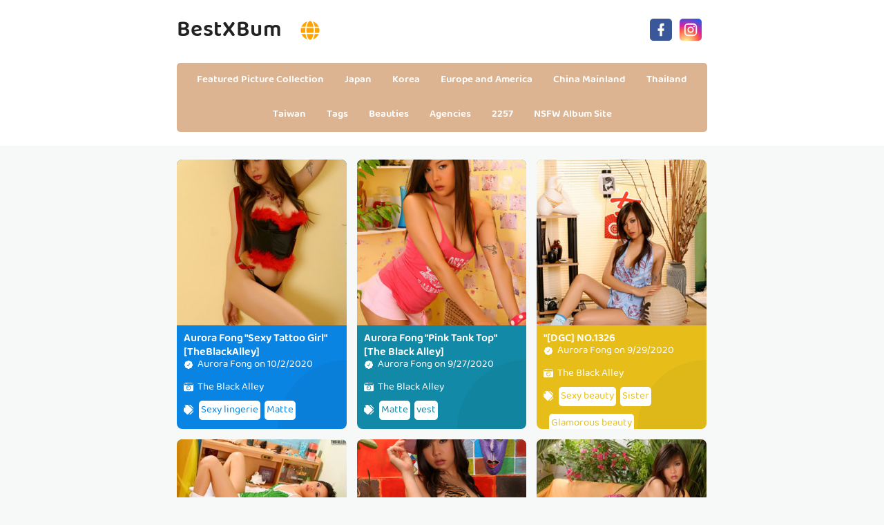

--- FILE ---
content_type: text/html; charset=utf-8
request_url: https://en.bestxbum.com/actor_detail/dlef01q
body_size: 8659
content:


<!DOCTYPE html>
<html lang="en" prefix="og: https://ogp.me/ns#">
<head>
	<meta charset="utf-8">
		<meta name="viewport" content="width=device-width, initial-scale=1, shrink-to-fit=no">
	<meta name="theme-color" content="#ccebf6">
	<link rel="icon" href="https://res.bestxbum.com/bestxbum/favicon.ico" type="image/x-icon">
	<meta property="og:type" content="website">
	<meta property="og:site_name" content="BestXBum.Com">
	<title>Beauty: Aurora Fong,The Black Alley mannequin Aurora Fong,TBA/Black Alley Aurora Fong - Page 1,BestXBum Ultra HD Million Beauty Sexy Picture Collection</title>
        <meta property="og:title" content="Beauty: Aurora Fong,The Black Alley mannequin Aurora Fong,TBA/Black Alley Aurora Fong - Page 1,BestXBum Ultra HD Million Beauty Sexy Picture Collection">
	<link rel="alternate" hreflang="zh-cn" href="https://cn.bestxbum.com/actor_detail/dlef01q"><link rel="alternate" hreflang="zh-tw" href="https://tw.bestxbum.com/actor_detail/dlef01q"><link rel="alternate" hreflang="zh-hk" href="https://tw.bestxbum.com/actor_detail/dlef01q"><link rel="alternate" hreflang="zh-sg" href="https://tw.bestxbum.com/actor_detail/dlef01q"><link rel="alternate" hreflang="en" href="https://en.bestxbum.com/actor_detail/dlef01q"><link rel="alternate" hreflang="ja" href="https://ja.bestxbum.com/actor_detail/dlef01q"><link rel="alternate" hreflang="ko" href="https://ko.bestxbum.com/actor_detail/dlef01q"><link rel="alternate" hreflang="ru" href="https://ru.bestxbum.com/actor_detail/dlef01q"><link rel="alternate" hreflang="de" href="https://de.bestxbum.com/actor_detail/dlef01q"><link rel="alternate" hreflang="fr" href="https://fr.bestxbum.com/actor_detail/dlef01q"><link rel="alternate" hreflang="es" href="https://es.bestxbum.com/actor_detail/dlef01q"><link rel="alternate" hreflang="pt" href="https://pt.bestxbum.com/actor_detail/dlef01q"><link rel="alternate" hreflang="it" href="https://it.bestxbum.com/actor_detail/dlef01q"><link rel="alternate" hreflang="nl" href="https://nl.bestxbum.com/actor_detail/dlef01q"><link rel="alternate" hreflang="pl" href="https://pl.bestxbum.com/actor_detail/dlef01q"><link rel="alternate" hreflang="id" href="https://id.bestxbum.com/actor_detail/dlef01q"><link rel="alternate" hreflang="th" href="https://th.bestxbum.com/actor_detail/dlef01q"><link rel="alternate" hreflang="vi" href="https://vi.bestxbum.com/actor_detail/dlef01q"><link rel="alternate" hreflang="x-default" href="https://en.bestxbum.com/actor_detail/dlef01q">
	<meta name="keywords" content="Beauty[Aurora Fong,The Black Alley mannequin Aurora Fong,TBA/Black Alley Aurora Fong],BestXBum Ultra HD Million Beauty Sexy Picture Collection">
	<meta name="description" content="Beauty[Aurora Fong,The Black Alley mannequin Aurora Fong,TBA/Black Alley Aurora Fong] - Page 1,BestXBum Ultra HD Million Beauty Sexy Picture Collection">
<meta property="og:description" content="Beauty[Aurora Fong,The Black Alley mannequin Aurora Fong,TBA/Black Alley Aurora Fong] - Page 1,BestXBum Ultra HD Million Beauty Sexy Picture Collection">
	<link rel="canonical" href="https://en.bestxbum.com/actor_detail/dlef01q">
<meta property="og:url" content="https://en.bestxbum.com/actor_detail/dlef01q">
<meta property="og:image" content="https://en.bestxbum.com/bestxbum/css/images/favicon_400x400_alpha.png">
<meta property="og:image:width" content="400">
<meta property="og:image:height" content="400">
	<script type="application/ld&#x2B;json"></script>
	<base href="/">
	<!-- Global site tag (gtag.js) - Google Analytics --><script async src="https://www.googletagmanager.com/gtag/js?id=G-QKVW84FZ42"></script><script>	window.dataLayer = window.dataLayer || [];	function gtag() { dataLayer.push(arguments); }	gtag('js', new Date());	gtag('config', 'G-QKVW84FZ42');</script>
    <link rel="stylesheet" href="https://res.bestxbum.com/bestxbum/css/bootstrap.min.css">
    <link rel="stylesheet" href="https://res.bestxbum.com/bestxbum/lib/lightbox2/css/lightbox.min.css">
    <link rel="stylesheet" href="https://res.bestxbum.com/bestxbum/css/flickity.min.css">
	<link rel="preconnect" href="https://fonts.googleapis.com">
	<link rel="preconnect" href="https://fonts.gstatic.com" crossorigin>
	<link href="https://fonts.googleapis.com/css2?family=Open+Sans&display=swap" rel="stylesheet">
	<link href="https://res.bestxbum.com/bestxbum/css/icomoon/style.css" rel="stylesheet">
	<link rel="stylesheet" href="https://res.bestxbum.com/bestxbum/lib/jquery-modal/jquery.modal.min.css?v=20260118063805">
	<link rel="stylesheet" href="https://res.bestxbum.com/bestxbum/components.min.css?v=20260118063805">
	<link rel="alternate" type="application/rss+xml" title="RSS Feed for bestxbum.com" href="https://rss.bestxbum.com/api/en/rss">
	<style>
		.lg-has-iframe {
			position: absolute;
			top: 0px;
			bottom: 0px;
		}

		iframe.lg-object {
			width: 400px !important;
			height: 800px !important;
			margin-top: 0px !important;
		}
	</style>
		<script defer type='text/javascript' src='//t84c3srgclc9.com/87/e4/bf/87e4bf06b24d743c7f8af99db5428936.js'></script>
</head>
<body>
	<div id="root">
	<div id="languages-menu-4d3ca11d9eee7673f8557c2889d25ffb25c89980"><div class><div class="language-item"><a class="on-popunder" id="5a36bd34-23f5-4bc3-bc79-6be8e743251e" href="https://cn.bestxbum.com/actor_detail/dlef01q">&#x7B80;&#x4F53;&#x4E2D;&#x6587;</a></div><div class="language-item"><a class="on-popunder" id="f60023e3-d1fb-40e8-a723-8d9612c903d0" href="https://tw.bestxbum.com/actor_detail/dlef01q">&#x7E41;&#x9AD4;&#x4E2D;&#x6587;</a></div><div class="language-item"><a class="on-popunder" id="31fc0ad3-f6f4-4e3b-884a-4c11af828604" href="https://en.bestxbum.com/actor_detail/dlef01q">English</a></div><div class="language-item"><a class="on-popunder" id="fdc47626-d4e7-4fc1-a529-b4de7122f5a4" href="https://ja.bestxbum.com/actor_detail/dlef01q">&#x65E5;&#x672C;&#x8A9E;</a></div><div class="language-item"><a class="on-popunder" id="08bdc302-492c-48de-9bbe-a3e08c54030b" href="https://ko.bestxbum.com/actor_detail/dlef01q">&#xD55C;&#xAD6D;&#xC5B4;</a></div><div class="language-item"><a class="on-popunder" id="89b90a0f-bef5-4e59-b1e6-d54fd8a287fb" href="https://id.bestxbum.com/actor_detail/dlef01q">Bahasa Indonesia</a></div><div class="language-item"><a class="on-popunder" id="2e3df76e-5ad5-4351-add1-6cd46500461a" href="https://th.bestxbum.com/actor_detail/dlef01q">&#xE44;&#xE17;&#xE22;</a></div><div class="language-item"><a class="on-popunder" id="94534c04-aa68-4fbb-b50b-1e8a8e47b132" href="https://vi.bestxbum.com/actor_detail/dlef01q">Ti&#x1EBF;ng Vi&#x1EC7;t</a></div><div class="language-item"><a class="on-popunder" id="966e0921-e12c-4feb-a75f-f3ad36aaa5f7" href="https://ru.bestxbum.com/actor_detail/dlef01q">P&#x443;&#x441;&#x441;&#x43A;&#x438;&#x439;</a></div><div class="language-item"><a class="on-popunder" id="26efee9d-7fce-4522-a47e-9edf8a0b5217" href="https://de.bestxbum.com/actor_detail/dlef01q">Deutsche</a></div><div class="language-item"><a class="on-popunder" id="87d56b3b-bf15-4a1a-97f9-13687f225ba1" href="https://fr.bestxbum.com/actor_detail/dlef01q">Fran&#xE7;ais</a></div><div class="language-item"><a class="on-popunder" id="f7055556-e016-4228-b33c-a603031f9f06" href="https://es.bestxbum.com/actor_detail/dlef01q">Espa&#xF1;ol</a></div><div class="language-item"><a class="on-popunder" id="5a36bd34-23f5-4bc3-bc79-6be8e743251e" href="https://pt.bestxbum.com/actor_detail/dlef01q">Portugu&#xEA;s</a></div><div class="language-item"><a class="on-popunder" id="172554c1-d394-4ec0-a0aa-b9190f8e9fbb" href="https://it.bestxbum.com/actor_detail/dlef01q">Italiano</a></div><div class="language-item"><a class="on-popunder" id="c18b9aed-d6ad-4a63-9d85-14087613fe06" href="https://nl.bestxbum.com/actor_detail/dlef01q">Nederlands</a></div><div class="language-item"><a class="on-popunder" id="2851a147-8db7-426b-aeaf-b39ad9db6f87" href="https://pl.bestxbum.com/actor_detail/dlef01q">Polskie</a></div></div>
<img id="close-languages" src="https://res.bestxbum.com/bestxbum/css/images/times-circle-regular-pink.svg" style="width:32px;&#xA;&#x9;&#x9;height:32px;&#xA;&#x9;&#x9;background-color: #ffffff;&#xA;&#x9;&#x9;border-radius: 16px;&#xA;&#x9;&#x9;position: absolute;&#xA;&#x9;&#x9;top: 50px;&#xA;&#x9;&#x9;right: 50px;"></div>
	<div class="header-top" id="header-top" itemscope="itemscope" itemtype="https://schema.org/WPHeader"><div class="header-batas"><div class="header-inner-wrap"><div class="header section" id="header"><div class="widget Header" data-version="1" id="Header1"><div id="header-inner"><div class="titlewrapper"><h1 class="title"><a class="on-popunder" href="https://en.bestxbum.com/" title="BestXBum"><span itemprop="name">BestXBum</span></a>
								<img id="open-languages" style="position:relative;left:20px;width:28px;height:28px;" src="https://res.bestxbum.com/bestxbum/css/images/globe-solid-pink.svg"></h1></div>
						<div class="descriptionwrapper"><p class="description"><span>System.Func`2[System.String,System.String]</span></p></div></div></div></div></div>
		<div class="social-iconku"><a href="https://www.facebook.com/sharer/sharer.php?u=https%3a%2f%2fen.bestxbum.com%2factor_detail%2fBestXBum" rel="nofollow noopener" target="_blank" title="Like Our Facebook"><svg style="background: #3a579a;border-radius: 5px;padding: 5px;" viewbox="0 0 24 24"><path d="M17,2V2H17V6H15C14.31,6 14,6.81 14,7.5V10H14L17,10V14H14V22H10V14H7V10H10V6A4,4 0 0,1 14,2H17Z" fill="#ffffff"></path></svg></a>
			<a href="https://www.facebook.com/sharer/sharer.php?u=https%3a%2f%2fen.bestxbum.com%2factor_detail%2fBestXBum" rel="nofollow noopener" target="_blank" title="Follow Our Instagram"><svg style="background: radial-gradient(circle at 30% 107%, #fdf497 0%, #fdf497 5%, #fd5949 45%,#d6249f 60%,#285AEB 90%);border-radius: 5px;padding: 5px;" viewbox="0 0 24 24"><path d="M7.8,2H16.2C19.4,2 22,4.6 22,7.8V16.2A5.8,5.8 0 0,1 16.2,22H7.8C4.6,22 2,19.4 2,16.2V7.8A5.8,5.8 0 0,1 7.8,2M7.6,4A3.6,3.6 0 0,0 4,7.6V16.4C4,18.39 5.61,20 7.6,20H16.4A3.6,3.6 0 0,0 20,16.4V7.6C20,5.61 18.39,4 16.4,4H7.6M17.25,5.5A1.25,1.25 0 0,1 18.5,6.75A1.25,1.25 0 0,1 17.25,8A1.25,1.25 0 0,1 16,6.75A1.25,1.25 0 0,1 17.25,5.5M12,7A5,5 0 0,1 17,12A5,5 0 0,1 12,17A5,5 0 0,1 7,12A5,5 0 0,1 12,7M12,9A3,3 0 0,0 9,12A3,3 0 0,0 12,15A3,3 0 0,0 15,12A3,3 0 0,0 12,9Z" fill="#ffffff"></path></svg></a></div>
		<div id="navigation"><nav class="main-nav" itemscope="itemscope" itemtype="https://schema.org/SiteNavigationElement" role="navigation"><ul class="menu"><li><a class="on-popunder" itemprop="url" href="https://en.bestxbum.com/" title="Featured Picture Collection"><span itemprop="name">Featured Picture Collection</span></a></li><li><a class="on-popunder" itemprop="url" href="https://en.bestxbum.com/country_detail/xnwswvj" title="Japan"><span itemprop="name">Japan</span></a></li><li><a class="on-popunder" itemprop="url" href="https://en.bestxbum.com/country_detail/l67lre4" title="Korea"><span itemprop="name">Korea</span></a></li><li><a class="on-popunder" itemprop="url" href="https://en.bestxbum.com/country_detail/xhhpfp1" title="Europe and America"><span itemprop="name">Europe and America</span></a></li><li><a class="on-popunder" itemprop="url" href="https://en.bestxbum.com/country_detail/4foccvk" title="China Mainland"><span itemprop="name">China Mainland</span></a></li><li><a class="on-popunder" itemprop="url" href="https://en.bestxbum.com/country_detail/xf8zudl" title="Thailand"><span itemprop="name">Thailand</span></a></li><li><a class="on-popunder" itemprop="url" href="https://en.bestxbum.com/country_detail/l9gy4jx" title="Taiwan"><span itemprop="name">Taiwan</span></a></li><li><a class="on-popunder" itemprop="url" href="https://en.bestxbum.com/tag_list/" title="Tags"><span itemprop="name">Tags</span></a></li><li><a class="on-popunder" itemprop="url" href="https://en.bestxbum.com/actor_list/" title="Beauties"><span itemprop="name">Beauties</span></a></li><li><a class="on-popunder" itemprop="url" href="https://en.bestxbum.com/maker_list/" title="Agencies"><span itemprop="name">Agencies</span></a></li><li><a class="on-popunder" itemprop="url" href="https://en.bestxbum.com/l2257" title="2257"><span itemprop="name">2257</span></a></li><li><a class="on-popunder" itemprop="url" href="https://beautyxpic.com" title="NSFW Album Site"><span itemprop="name">NSFW Album Site</span></a></li></ul></nav></div></div></div>
<div class="clear"></div>
				<div id="div-vs-ads-left" style="float: left;
								position: absolute;
								left: calc(50% - 548px);
								top: 233px;">
									<div style="width:160px;height:600px;margin-bottom:5px;">
										<script type="text/javascript">	atOptions = {		'key' : '0d2741e2d3f83cb7f666d1a3fb588210',		'format' : 'iframe',		'height' : 600,		'width' : 160,		'params' : {}	};	document.write('<scr' + 'ipt type="text/javascript" src="http' + (location.protocol === 'https:' ? 's' : '') + '://t84c3srgclc9.com/0d2741e2d3f83cb7f666d1a3fb588210/invoke.js"></scr' + 'ipt>');</script>
									</div>
				</div>
				<div id="div-vs-ads-right" style="float: right;
								position: absolute;
								right: calc(50% - 548px);
								top: 233px;">
									<div style="width:160px;height:600px;margin-bottom:5px;">
										<script type="text/javascript">	atOptions = {		'key' : '0d2741e2d3f83cb7f666d1a3fb588210',		'format' : 'iframe',		'height' : 600,		'width' : 160,		'params' : {}	};	document.write('<scr' + 'ipt type="text/javascript" src="http' + (location.protocol === 'https:' ? 's' : '') + '://t84c3srgclc9.com/0d2741e2d3f83cb7f666d1a3fb588210/invoke.js"></scr' + 'ipt>');</script>
									</div>
				</div>
	<a name="list"></a>
<div id="wrapper-bestxbum"><div id="bestxbum"><div class="header no-items section" id="topwrapp"></div></div>
	<div id="content-wrapper-bestxbum"><div id="main-wrapper-bestxbum"><minisitesearchbar></minisitesearchbar>
			<div class="clear"></div>
			<div class="main section" id="main"><div class="widget Blog" data-version="1" id="Blog1"><div class="blog-posts hfeed" id="List_Id_1"><div class="post-grid"><div class="post-outer"><article class="post hentry" itemscope="itemscope" itemtype="https://schema.org/BlogPosting"><div itemprop="image" itemscope="itemscope" itemtype="https://schema.org/ImageObject"><meta content="https://img.bestxbum.com/4ibua17/6oz6ser/17tifnl/756nyw4/H300/79ftq74.jpg" itemprop="url">
								<meta content="700" itemprop="width">
								<meta content="700" itemprop="height"></div>
							<div itemprop="publisher" itemscope="itemscope" itemtype="https://schema.org/Organization"><div itemprop="logo" itemscope="itemscope" itemtype="https://schema.org/ImageObject"><meta content="https://en.bestxbum.com/bestxbum/css/images/favicon_400x400_alpha.png" itemprop="url">
									<meta content="400" itemprop="width">
									<meta content="400" itemprop="height"></div>
								<meta content="BestXBum" itemprop="name"></div>
							<div itemtype="https://schema.org/WebPage" itemprop="mainEntityOfPage" itemscope="itemscope"></div>
							<div class="post-body entry-content" id="post-body-3854001486176215104"><div class="post-thumbnail lgz-loading"><a class="thumb on-popunder" href="https://en.bestxbum.com/best_photos/l941gwxyhv" title="Aurora Fong &quot;Sexy Tattoo Girl&quot; [TheBlackAlley]"><img alt="Aurora Fong &quot;Sexy Tattoo Girl&quot; [TheBlackAlley]" class=" ls-is-cached lazyloaded" height="180" data-src="https://img.bestxbum.com/4ibua17/6oz6ser/17tifnl/756nyw4/H300/79ftq74.jpg" src="https://img.bestxbum.com/4ibua17/6oz6ser/17tifnl/756nyw4/H300/79ftq74.jpg" width="250" style="max-height: 240px;"></a></div>
								<div class="post-inner"><h2 class="post-title entry-title" itemprop="headline"><a class="on-popunder" href="https://en.bestxbum.com/best_photos/l941gwxyhv" title="Aurora Fong &quot;Sexy Tattoo Girl&quot; [TheBlackAlley]">Aurora Fong &quot;Sexy Tattoo Girl&quot; [TheBlackAlley]</a></h2>
									<div class="infoartikel"><span class="post-author vcard"><span class="fn" itemprop="author" itemscope="itemscope" itemtype="https://schema.org/Person"><meta content="https://en.bestxbum.com/actor_detail/dlef01q" itemprop="url">
												<svg style="width:14px;height:14px" viewbox="0 0 24 24"><path d="M22.5 12.5c0-1.58-.875-2.95-2.148-3.6.154-.435.238-.905.238-1.4 0-2.21-1.71-3.998-3.818-3.998-.47 0-.92.084-1.336.25C14.818 2.415 13.51 1.5 12 1.5s-2.816.917-3.437 2.25c-.415-.165-.866-.25-1.336-.25-2.11 0-3.818 1.79-3.818 4 0 .494.083.964.237 1.4-1.272.65-2.147 2.018-2.147 3.6 0 1.495.782 2.798 1.942 3.486-.02.17-.032.34-.032.514 0 2.21 1.708 4 3.818 4 .47 0 .92-.086 1.335-.25.62 1.334 1.926 2.25 3.437 2.25 1.512 0 2.818-.916 3.437-2.25.415.163.865.248 1.336.248 2.11 0 3.818-1.79 3.818-4 0-.174-.012-.344-.033-.513 1.158-.687 1.943-1.99 1.943-3.484zm-6.616-3.334l-4.334 6.5c-.145.217-.382.334-.625.334-.143 0-.288-.04-.416-.126l-.115-.094-2.415-2.415c-.293-.293-.293-.768 0-1.06s.768-.294 1.06 0l1.77 1.767 3.825-5.74c.23-.345.696-.436 1.04-.207.346.23.44.696.21 1.04z" fill="#fe8df0"></path></svg>
												<a class="g-profile" href="https://en.bestxbum.com/actor_detail/dlef01q" rel="author" title="author profile"><span itemprop="name">Aurora Fong</span></a></span></span>
										<span class="post-timestamp">
											on
											<meta content="https://en.bestxbum.com/best_photos/l941gwxyhv">
											<span itemprop="dateModified"><a class="timestamp-link on-popunder" href="https://en.bestxbum.com/best_photos/l941gwxyhv" rel="bookmark" title="permanent link"><abbr class="published" style="color:#ffffff;" itemprop="datePublished" title="Friday, October 2, 2020">10/2/2020</abbr></a></span></span></div>
									<div class="post-snippet" itemprop="description"><div id="summary_9018"><div class="snippets"><p><img style="width:14px;height:14px" src="https://res.bestxbum.com/bestxbum/css/images/camera-retro-solid.svg">
													<a class="on-popunder" href="/maker_detail/4p34v2t" style="color: #ffffff;&#xA;&#x9;&#x9;&#x9;&#x9;&#x9;&#x9;&#x9;&#x9;&#x9;&#x9;&#x9;&#x9;&#x9;&#x9;&#x9;&#x9;&#x9;&#x9;&#x9;&#x9;&#x9;&#x9;&#x9;&#x9;&#x9;&#x9;&#x9;&#x9;&#x9;left: 3px;&#xA;&#x9;&#x9;&#x9;&#x9;&#x9;&#x9;&#x9;&#x9;&#x9;&#x9;&#x9;&#x9;&#x9;&#x9;&#x9;&#x9;&#x9;&#x9;&#x9;&#x9;&#x9;&#x9;&#x9;&#x9;&#x9;&#x9;&#x9;&#x9;&#x9;position: relative;">The Black Alley</a></p>
												<p><img style="width:14px;height:14px;" src="https://res.bestxbum.com/bestxbum/css/images/tags-solid.svg"><span style="background-color: #ffffff;&#xA;&#x9;&#x9;&#x9;&#x9;&#x9;&#x9;&#x9;&#x9;&#x9;&#x9;&#x9;&#x9;&#x9;&#x9;&#x9;&#x9;&#x9;&#x9;&#x9;&#x9;left: 5px;&#xA;&#x9;&#x9;&#x9;&#x9;&#x9;&#x9;&#x9;&#x9;&#x9;&#x9;&#x9;&#x9;&#x9;&#x9;&#x9;&#x9;&#x9;&#x9;&#x9;&#x9;position: relative;&#xA;&#x9;&#x9;&#x9;&#x9;&#x9;&#x9;&#x9;&#x9;&#x9;&#x9;&#x9;&#x9;&#x9;&#x9;&#x9;&#x9;&#x9;&#x9;&#x9;&#x9;border-radius: 5px;&#xA;&#x9;&#x9;&#x9;&#x9;&#x9;&#x9;&#x9;&#x9;&#x9;&#x9;&#x9;&#x9;&#x9;&#x9;&#x9;&#x9;&#x9;&#x9;&#x9;&#x9;margin: 8px 3px 3px 3px;&#xA;&#x9;&#x9;&#x9;&#x9;&#x9;&#x9;&#x9;&#x9;&#x9;&#x9;&#x9;&#x9;&#x9;&#x9;&#x9;&#x9;&#x9;&#x9;&#x9;&#x9;padding: 3px 3px 3px 3px;&#xA;&#x9;&#x9;&#x9;&#x9;&#x9;&#x9;&#x9;&#x9;&#x9;&#x9;&#x9;&#x9;&#x9;&#x9;&#x9;&#x9;&#x9;&#x9;&#x9;&#x9;display:inline-block;"><a style="color:#0984e3;" dir="ltr" class="on-popunder" href="/tag_detail/9y7javu">Sexy lingerie</a></span><span style="background-color: #ffffff;&#xA;&#x9;&#x9;&#x9;&#x9;&#x9;&#x9;&#x9;&#x9;&#x9;&#x9;&#x9;&#x9;&#x9;&#x9;&#x9;&#x9;&#x9;&#x9;&#x9;&#x9;left: 5px;&#xA;&#x9;&#x9;&#x9;&#x9;&#x9;&#x9;&#x9;&#x9;&#x9;&#x9;&#x9;&#x9;&#x9;&#x9;&#x9;&#x9;&#x9;&#x9;&#x9;&#x9;position: relative;&#xA;&#x9;&#x9;&#x9;&#x9;&#x9;&#x9;&#x9;&#x9;&#x9;&#x9;&#x9;&#x9;&#x9;&#x9;&#x9;&#x9;&#x9;&#x9;&#x9;&#x9;border-radius: 5px;&#xA;&#x9;&#x9;&#x9;&#x9;&#x9;&#x9;&#x9;&#x9;&#x9;&#x9;&#x9;&#x9;&#x9;&#x9;&#x9;&#x9;&#x9;&#x9;&#x9;&#x9;margin: 8px 3px 3px 3px;&#xA;&#x9;&#x9;&#x9;&#x9;&#x9;&#x9;&#x9;&#x9;&#x9;&#x9;&#x9;&#x9;&#x9;&#x9;&#x9;&#x9;&#x9;&#x9;&#x9;&#x9;padding: 3px 3px 3px 3px;&#xA;&#x9;&#x9;&#x9;&#x9;&#x9;&#x9;&#x9;&#x9;&#x9;&#x9;&#x9;&#x9;&#x9;&#x9;&#x9;&#x9;&#x9;&#x9;&#x9;&#x9;display:inline-block;"><a style="color:#0984e3;" dir="ltr" class="on-popunder" href="/tag_detail/4l1hqw8">Matte</a></span></p></div></div></div></div>
								<div class="clear"></div></div></article></div><div class="post-outer"><article class="post hentry" itemscope="itemscope" itemtype="https://schema.org/BlogPosting"><div itemprop="image" itemscope="itemscope" itemtype="https://schema.org/ImageObject"><meta content="https://img.bestxbum.com/4ibua17/6oz6ser/17tifnl/6s3sx63/H300/3v6xftq.jpg" itemprop="url">
								<meta content="700" itemprop="width">
								<meta content="700" itemprop="height"></div>
							<div itemprop="publisher" itemscope="itemscope" itemtype="https://schema.org/Organization"><div itemprop="logo" itemscope="itemscope" itemtype="https://schema.org/ImageObject"><meta content="https://en.bestxbum.com/bestxbum/css/images/favicon_400x400_alpha.png" itemprop="url">
									<meta content="400" itemprop="width">
									<meta content="400" itemprop="height"></div>
								<meta content="BestXBum" itemprop="name"></div>
							<div itemtype="https://schema.org/WebPage" itemprop="mainEntityOfPage" itemscope="itemscope"></div>
							<div class="post-body entry-content" id="post-body-3854001486176215104"><div class="post-thumbnail lgz-loading"><a class="thumb on-popunder" href="https://en.bestxbum.com/best_photos/4vhv54hd36" title="Aurora Fong &quot;Pink Tank Top&quot; [The Black Alley]"><img alt="Aurora Fong &quot;Pink Tank Top&quot; [The Black Alley]" class=" ls-is-cached lazyloaded" height="180" data-src="https://img.bestxbum.com/4ibua17/6oz6ser/17tifnl/6s3sx63/H300/3v6xftq.jpg" src="https://img.bestxbum.com/4ibua17/6oz6ser/17tifnl/6s3sx63/H300/3v6xftq.jpg" width="250" style="max-height: 240px;"></a></div>
								<div class="post-inner"><h2 class="post-title entry-title" itemprop="headline"><a class="on-popunder" href="https://en.bestxbum.com/best_photos/4vhv54hd36" title="Aurora Fong &quot;Pink Tank Top&quot; [The Black Alley]">Aurora Fong &quot;Pink Tank Top&quot; [The Black Alley]</a></h2>
									<div class="infoartikel"><span class="post-author vcard"><span class="fn" itemprop="author" itemscope="itemscope" itemtype="https://schema.org/Person"><meta content="https://en.bestxbum.com/actor_detail/dlef01q" itemprop="url">
												<svg style="width:14px;height:14px" viewbox="0 0 24 24"><path d="M22.5 12.5c0-1.58-.875-2.95-2.148-3.6.154-.435.238-.905.238-1.4 0-2.21-1.71-3.998-3.818-3.998-.47 0-.92.084-1.336.25C14.818 2.415 13.51 1.5 12 1.5s-2.816.917-3.437 2.25c-.415-.165-.866-.25-1.336-.25-2.11 0-3.818 1.79-3.818 4 0 .494.083.964.237 1.4-1.272.65-2.147 2.018-2.147 3.6 0 1.495.782 2.798 1.942 3.486-.02.17-.032.34-.032.514 0 2.21 1.708 4 3.818 4 .47 0 .92-.086 1.335-.25.62 1.334 1.926 2.25 3.437 2.25 1.512 0 2.818-.916 3.437-2.25.415.163.865.248 1.336.248 2.11 0 3.818-1.79 3.818-4 0-.174-.012-.344-.033-.513 1.158-.687 1.943-1.99 1.943-3.484zm-6.616-3.334l-4.334 6.5c-.145.217-.382.334-.625.334-.143 0-.288-.04-.416-.126l-.115-.094-2.415-2.415c-.293-.293-.293-.768 0-1.06s.768-.294 1.06 0l1.77 1.767 3.825-5.74c.23-.345.696-.436 1.04-.207.346.23.44.696.21 1.04z" fill="#fe8df0"></path></svg>
												<a class="g-profile" href="https://en.bestxbum.com/actor_detail/dlef01q" rel="author" title="author profile"><span itemprop="name">Aurora Fong</span></a></span></span>
										<span class="post-timestamp">
											on
											<meta content="https://en.bestxbum.com/best_photos/4vhv54hd36">
											<span itemprop="dateModified"><a class="timestamp-link on-popunder" href="https://en.bestxbum.com/best_photos/4vhv54hd36" rel="bookmark" title="permanent link"><abbr class="published" style="color:#ffffff;" itemprop="datePublished" title="Sunday, September 27, 2020">9/27/2020</abbr></a></span></span></div>
									<div class="post-snippet" itemprop="description"><div id="summary_3925"><div class="snippets"><p><img style="width:14px;height:14px" src="https://res.bestxbum.com/bestxbum/css/images/camera-retro-solid.svg">
													<a class="on-popunder" href="/maker_detail/4p34v2t" style="color: #ffffff;&#xA;&#x9;&#x9;&#x9;&#x9;&#x9;&#x9;&#x9;&#x9;&#x9;&#x9;&#x9;&#x9;&#x9;&#x9;&#x9;&#x9;&#x9;&#x9;&#x9;&#x9;&#x9;&#x9;&#x9;&#x9;&#x9;&#x9;&#x9;&#x9;&#x9;left: 3px;&#xA;&#x9;&#x9;&#x9;&#x9;&#x9;&#x9;&#x9;&#x9;&#x9;&#x9;&#x9;&#x9;&#x9;&#x9;&#x9;&#x9;&#x9;&#x9;&#x9;&#x9;&#x9;&#x9;&#x9;&#x9;&#x9;&#x9;&#x9;&#x9;&#x9;position: relative;">The Black Alley</a></p>
												<p><img style="width:14px;height:14px;" src="https://res.bestxbum.com/bestxbum/css/images/tags-solid.svg"><span style="background-color: #ffffff;&#xA;&#x9;&#x9;&#x9;&#x9;&#x9;&#x9;&#x9;&#x9;&#x9;&#x9;&#x9;&#x9;&#x9;&#x9;&#x9;&#x9;&#x9;&#x9;&#x9;&#x9;left: 5px;&#xA;&#x9;&#x9;&#x9;&#x9;&#x9;&#x9;&#x9;&#x9;&#x9;&#x9;&#x9;&#x9;&#x9;&#x9;&#x9;&#x9;&#x9;&#x9;&#x9;&#x9;position: relative;&#xA;&#x9;&#x9;&#x9;&#x9;&#x9;&#x9;&#x9;&#x9;&#x9;&#x9;&#x9;&#x9;&#x9;&#x9;&#x9;&#x9;&#x9;&#x9;&#x9;&#x9;border-radius: 5px;&#xA;&#x9;&#x9;&#x9;&#x9;&#x9;&#x9;&#x9;&#x9;&#x9;&#x9;&#x9;&#x9;&#x9;&#x9;&#x9;&#x9;&#x9;&#x9;&#x9;&#x9;margin: 8px 3px 3px 3px;&#xA;&#x9;&#x9;&#x9;&#x9;&#x9;&#x9;&#x9;&#x9;&#x9;&#x9;&#x9;&#x9;&#x9;&#x9;&#x9;&#x9;&#x9;&#x9;&#x9;&#x9;padding: 3px 3px 3px 3px;&#xA;&#x9;&#x9;&#x9;&#x9;&#x9;&#x9;&#x9;&#x9;&#x9;&#x9;&#x9;&#x9;&#x9;&#x9;&#x9;&#x9;&#x9;&#x9;&#x9;&#x9;display:inline-block;"><a style="color:#1289A7;" dir="ltr" class="on-popunder" href="/tag_detail/4l1hqw8">Matte</a></span><span style="background-color: #ffffff;&#xA;&#x9;&#x9;&#x9;&#x9;&#x9;&#x9;&#x9;&#x9;&#x9;&#x9;&#x9;&#x9;&#x9;&#x9;&#x9;&#x9;&#x9;&#x9;&#x9;&#x9;left: 5px;&#xA;&#x9;&#x9;&#x9;&#x9;&#x9;&#x9;&#x9;&#x9;&#x9;&#x9;&#x9;&#x9;&#x9;&#x9;&#x9;&#x9;&#x9;&#x9;&#x9;&#x9;position: relative;&#xA;&#x9;&#x9;&#x9;&#x9;&#x9;&#x9;&#x9;&#x9;&#x9;&#x9;&#x9;&#x9;&#x9;&#x9;&#x9;&#x9;&#x9;&#x9;&#x9;&#x9;border-radius: 5px;&#xA;&#x9;&#x9;&#x9;&#x9;&#x9;&#x9;&#x9;&#x9;&#x9;&#x9;&#x9;&#x9;&#x9;&#x9;&#x9;&#x9;&#x9;&#x9;&#x9;&#x9;margin: 8px 3px 3px 3px;&#xA;&#x9;&#x9;&#x9;&#x9;&#x9;&#x9;&#x9;&#x9;&#x9;&#x9;&#x9;&#x9;&#x9;&#x9;&#x9;&#x9;&#x9;&#x9;&#x9;&#x9;padding: 3px 3px 3px 3px;&#xA;&#x9;&#x9;&#x9;&#x9;&#x9;&#x9;&#x9;&#x9;&#x9;&#x9;&#x9;&#x9;&#x9;&#x9;&#x9;&#x9;&#x9;&#x9;&#x9;&#x9;display:inline-block;"><a style="color:#1289A7;" dir="ltr" class="on-popunder" href="/tag_detail/9ohjtz5">vest</a></span></p></div></div></div></div>
								<div class="clear"></div></div></article></div><div class="post-outer"><article class="post hentry" itemscope="itemscope" itemtype="https://schema.org/BlogPosting"><div itemprop="image" itemscope="itemscope" itemtype="https://schema.org/ImageObject"><meta content="https://img.bestxbum.com/4ibua17/6oz6ser/17tifnl/1d1rsdw/H300/52fyj3a.jpg" itemprop="url">
								<meta content="700" itemprop="width">
								<meta content="700" itemprop="height"></div>
							<div itemprop="publisher" itemscope="itemscope" itemtype="https://schema.org/Organization"><div itemprop="logo" itemscope="itemscope" itemtype="https://schema.org/ImageObject"><meta content="https://en.bestxbum.com/bestxbum/css/images/favicon_400x400_alpha.png" itemprop="url">
									<meta content="400" itemprop="width">
									<meta content="400" itemprop="height"></div>
								<meta content="BestXBum" itemprop="name"></div>
							<div itemtype="https://schema.org/WebPage" itemprop="mainEntityOfPage" itemscope="itemscope"></div>
							<div class="post-body entry-content" id="post-body-3854001486176215104"><div class="post-thumbnail lgz-loading"><a class="thumb on-popunder" href="https://en.bestxbum.com/best_photos/dmdtvmw65n" title="&quot;[DGC] NO.1326"><img alt="&quot;[DGC] NO.1326" class=" ls-is-cached lazyloaded" height="180" data-src="https://img.bestxbum.com/4ibua17/6oz6ser/17tifnl/1d1rsdw/H300/52fyj3a.jpg" src="https://img.bestxbum.com/4ibua17/6oz6ser/17tifnl/1d1rsdw/H300/52fyj3a.jpg" width="250" style="max-height: 240px;"></a></div>
								<div class="post-inner"><h2 class="post-title entry-title" itemprop="headline"><a class="on-popunder" href="https://en.bestxbum.com/best_photos/dmdtvmw65n" title="&quot;[DGC] NO.1326">&quot;[DGC] NO.1326</a></h2>
									<div class="infoartikel"><span class="post-author vcard"><span class="fn" itemprop="author" itemscope="itemscope" itemtype="https://schema.org/Person"><meta content="https://en.bestxbum.com/actor_detail/dlef01q" itemprop="url">
												<svg style="width:14px;height:14px" viewbox="0 0 24 24"><path d="M22.5 12.5c0-1.58-.875-2.95-2.148-3.6.154-.435.238-.905.238-1.4 0-2.21-1.71-3.998-3.818-3.998-.47 0-.92.084-1.336.25C14.818 2.415 13.51 1.5 12 1.5s-2.816.917-3.437 2.25c-.415-.165-.866-.25-1.336-.25-2.11 0-3.818 1.79-3.818 4 0 .494.083.964.237 1.4-1.272.65-2.147 2.018-2.147 3.6 0 1.495.782 2.798 1.942 3.486-.02.17-.032.34-.032.514 0 2.21 1.708 4 3.818 4 .47 0 .92-.086 1.335-.25.62 1.334 1.926 2.25 3.437 2.25 1.512 0 2.818-.916 3.437-2.25.415.163.865.248 1.336.248 2.11 0 3.818-1.79 3.818-4 0-.174-.012-.344-.033-.513 1.158-.687 1.943-1.99 1.943-3.484zm-6.616-3.334l-4.334 6.5c-.145.217-.382.334-.625.334-.143 0-.288-.04-.416-.126l-.115-.094-2.415-2.415c-.293-.293-.293-.768 0-1.06s.768-.294 1.06 0l1.77 1.767 3.825-5.74c.23-.345.696-.436 1.04-.207.346.23.44.696.21 1.04z" fill="#fe8df0"></path></svg>
												<a class="g-profile" href="https://en.bestxbum.com/actor_detail/dlef01q" rel="author" title="author profile"><span itemprop="name">Aurora Fong</span></a></span></span>
										<span class="post-timestamp">
											on
											<meta content="https://en.bestxbum.com/best_photos/dmdtvmw65n">
											<span itemprop="dateModified"><a class="timestamp-link on-popunder" href="https://en.bestxbum.com/best_photos/dmdtvmw65n" rel="bookmark" title="permanent link"><abbr class="published" style="color:#ffffff;" itemprop="datePublished" title="Tuesday, September 29, 2020">9/29/2020</abbr></a></span></span></div>
									<div class="post-snippet" itemprop="description"><div id="summary_2365"><div class="snippets"><p><img style="width:14px;height:14px" src="https://res.bestxbum.com/bestxbum/css/images/camera-retro-solid.svg">
													<a class="on-popunder" href="/maker_detail/4p34v2t" style="color: #ffffff;&#xA;&#x9;&#x9;&#x9;&#x9;&#x9;&#x9;&#x9;&#x9;&#x9;&#x9;&#x9;&#x9;&#x9;&#x9;&#x9;&#x9;&#x9;&#x9;&#x9;&#x9;&#x9;&#x9;&#x9;&#x9;&#x9;&#x9;&#x9;&#x9;&#x9;left: 3px;&#xA;&#x9;&#x9;&#x9;&#x9;&#x9;&#x9;&#x9;&#x9;&#x9;&#x9;&#x9;&#x9;&#x9;&#x9;&#x9;&#x9;&#x9;&#x9;&#x9;&#x9;&#x9;&#x9;&#x9;&#x9;&#x9;&#x9;&#x9;&#x9;&#x9;position: relative;">The Black Alley</a></p>
												<p><img style="width:14px;height:14px;" src="https://res.bestxbum.com/bestxbum/css/images/tags-solid.svg"><span style="background-color: #ffffff;&#xA;&#x9;&#x9;&#x9;&#x9;&#x9;&#x9;&#x9;&#x9;&#x9;&#x9;&#x9;&#x9;&#x9;&#x9;&#x9;&#x9;&#x9;&#x9;&#x9;&#x9;left: 5px;&#xA;&#x9;&#x9;&#x9;&#x9;&#x9;&#x9;&#x9;&#x9;&#x9;&#x9;&#x9;&#x9;&#x9;&#x9;&#x9;&#x9;&#x9;&#x9;&#x9;&#x9;position: relative;&#xA;&#x9;&#x9;&#x9;&#x9;&#x9;&#x9;&#x9;&#x9;&#x9;&#x9;&#x9;&#x9;&#x9;&#x9;&#x9;&#x9;&#x9;&#x9;&#x9;&#x9;border-radius: 5px;&#xA;&#x9;&#x9;&#x9;&#x9;&#x9;&#x9;&#x9;&#x9;&#x9;&#x9;&#x9;&#x9;&#x9;&#x9;&#x9;&#x9;&#x9;&#x9;&#x9;&#x9;margin: 8px 3px 3px 3px;&#xA;&#x9;&#x9;&#x9;&#x9;&#x9;&#x9;&#x9;&#x9;&#x9;&#x9;&#x9;&#x9;&#x9;&#x9;&#x9;&#x9;&#x9;&#x9;&#x9;&#x9;padding: 3px 3px 3px 3px;&#xA;&#x9;&#x9;&#x9;&#x9;&#x9;&#x9;&#x9;&#x9;&#x9;&#x9;&#x9;&#x9;&#x9;&#x9;&#x9;&#x9;&#x9;&#x9;&#x9;&#x9;display:inline-block;"><a style="color:#e7be19;" dir="ltr" class="on-popunder" href="/tag_detail/47rrsgu">Sexy beauty</a></span><span style="background-color: #ffffff;&#xA;&#x9;&#x9;&#x9;&#x9;&#x9;&#x9;&#x9;&#x9;&#x9;&#x9;&#x9;&#x9;&#x9;&#x9;&#x9;&#x9;&#x9;&#x9;&#x9;&#x9;left: 5px;&#xA;&#x9;&#x9;&#x9;&#x9;&#x9;&#x9;&#x9;&#x9;&#x9;&#x9;&#x9;&#x9;&#x9;&#x9;&#x9;&#x9;&#x9;&#x9;&#x9;&#x9;position: relative;&#xA;&#x9;&#x9;&#x9;&#x9;&#x9;&#x9;&#x9;&#x9;&#x9;&#x9;&#x9;&#x9;&#x9;&#x9;&#x9;&#x9;&#x9;&#x9;&#x9;&#x9;border-radius: 5px;&#xA;&#x9;&#x9;&#x9;&#x9;&#x9;&#x9;&#x9;&#x9;&#x9;&#x9;&#x9;&#x9;&#x9;&#x9;&#x9;&#x9;&#x9;&#x9;&#x9;&#x9;margin: 8px 3px 3px 3px;&#xA;&#x9;&#x9;&#x9;&#x9;&#x9;&#x9;&#x9;&#x9;&#x9;&#x9;&#x9;&#x9;&#x9;&#x9;&#x9;&#x9;&#x9;&#x9;&#x9;&#x9;padding: 3px 3px 3px 3px;&#xA;&#x9;&#x9;&#x9;&#x9;&#x9;&#x9;&#x9;&#x9;&#x9;&#x9;&#x9;&#x9;&#x9;&#x9;&#x9;&#x9;&#x9;&#x9;&#x9;&#x9;display:inline-block;"><a style="color:#e7be19;" dir="ltr" class="on-popunder" href="/tag_detail/dnk9me9">Sister</a></span><span style="background-color: #ffffff;&#xA;&#x9;&#x9;&#x9;&#x9;&#x9;&#x9;&#x9;&#x9;&#x9;&#x9;&#x9;&#x9;&#x9;&#x9;&#x9;&#x9;&#x9;&#x9;&#x9;&#x9;left: 5px;&#xA;&#x9;&#x9;&#x9;&#x9;&#x9;&#x9;&#x9;&#x9;&#x9;&#x9;&#x9;&#x9;&#x9;&#x9;&#x9;&#x9;&#x9;&#x9;&#x9;&#x9;position: relative;&#xA;&#x9;&#x9;&#x9;&#x9;&#x9;&#x9;&#x9;&#x9;&#x9;&#x9;&#x9;&#x9;&#x9;&#x9;&#x9;&#x9;&#x9;&#x9;&#x9;&#x9;border-radius: 5px;&#xA;&#x9;&#x9;&#x9;&#x9;&#x9;&#x9;&#x9;&#x9;&#x9;&#x9;&#x9;&#x9;&#x9;&#x9;&#x9;&#x9;&#x9;&#x9;&#x9;&#x9;margin: 8px 3px 3px 3px;&#xA;&#x9;&#x9;&#x9;&#x9;&#x9;&#x9;&#x9;&#x9;&#x9;&#x9;&#x9;&#x9;&#x9;&#x9;&#x9;&#x9;&#x9;&#x9;&#x9;&#x9;padding: 3px 3px 3px 3px;&#xA;&#x9;&#x9;&#x9;&#x9;&#x9;&#x9;&#x9;&#x9;&#x9;&#x9;&#x9;&#x9;&#x9;&#x9;&#x9;&#x9;&#x9;&#x9;&#x9;&#x9;display:inline-block;"><a style="color:#e7be19;" dir="ltr" class="on-popunder" href="/tag_detail/566npdo">Glamorous beauty</a></span></p></div></div></div></div>
								<div class="clear"></div></div></article></div><div class="post-outer"><article class="post hentry" itemscope="itemscope" itemtype="https://schema.org/BlogPosting"><div itemprop="image" itemscope="itemscope" itemtype="https://schema.org/ImageObject"><meta content="https://img.bestxbum.com/4ibua17/6oz6ser/17tifnl/43txdvd/H300/2anr5fl.jpg" itemprop="url">
								<meta content="700" itemprop="width">
								<meta content="700" itemprop="height"></div>
							<div itemprop="publisher" itemscope="itemscope" itemtype="https://schema.org/Organization"><div itemprop="logo" itemscope="itemscope" itemtype="https://schema.org/ImageObject"><meta content="https://en.bestxbum.com/bestxbum/css/images/favicon_400x400_alpha.png" itemprop="url">
									<meta content="400" itemprop="width">
									<meta content="400" itemprop="height"></div>
								<meta content="BestXBum" itemprop="name"></div>
							<div itemtype="https://schema.org/WebPage" itemprop="mainEntityOfPage" itemscope="itemscope"></div>
							<div class="post-body entry-content" id="post-body-3854001486176215104"><div class="post-thumbnail lgz-loading"><a class="thumb on-popunder" href="https://en.bestxbum.com/best_photos/xhe5m7myyi" title="[TheBlackAlley] Aurora Fong Floor Beat Sleeping Sister"><img alt="[TheBlackAlley] Aurora Fong Floor Beat Sleeping Sister" class=" ls-is-cached lazyloaded" height="180" data-src="https://img.bestxbum.com/4ibua17/6oz6ser/17tifnl/43txdvd/H300/2anr5fl.jpg" src="https://img.bestxbum.com/4ibua17/6oz6ser/17tifnl/43txdvd/H300/2anr5fl.jpg" width="250" style="max-height: 240px;"></a></div>
								<div class="post-inner"><h2 class="post-title entry-title" itemprop="headline"><a class="on-popunder" href="https://en.bestxbum.com/best_photos/xhe5m7myyi" title="[TheBlackAlley] Aurora Fong Floor Beat Sleeping Sister">[TheBlackAlley] Aurora Fong Floor Beat Sleeping Sister</a></h2>
									<div class="infoartikel"><span class="post-author vcard"><span class="fn" itemprop="author" itemscope="itemscope" itemtype="https://schema.org/Person"><meta content="https://en.bestxbum.com/actor_detail/dlef01q" itemprop="url">
												<svg style="width:14px;height:14px" viewbox="0 0 24 24"><path d="M22.5 12.5c0-1.58-.875-2.95-2.148-3.6.154-.435.238-.905.238-1.4 0-2.21-1.71-3.998-3.818-3.998-.47 0-.92.084-1.336.25C14.818 2.415 13.51 1.5 12 1.5s-2.816.917-3.437 2.25c-.415-.165-.866-.25-1.336-.25-2.11 0-3.818 1.79-3.818 4 0 .494.083.964.237 1.4-1.272.65-2.147 2.018-2.147 3.6 0 1.495.782 2.798 1.942 3.486-.02.17-.032.34-.032.514 0 2.21 1.708 4 3.818 4 .47 0 .92-.086 1.335-.25.62 1.334 1.926 2.25 3.437 2.25 1.512 0 2.818-.916 3.437-2.25.415.163.865.248 1.336.248 2.11 0 3.818-1.79 3.818-4 0-.174-.012-.344-.033-.513 1.158-.687 1.943-1.99 1.943-3.484zm-6.616-3.334l-4.334 6.5c-.145.217-.382.334-.625.334-.143 0-.288-.04-.416-.126l-.115-.094-2.415-2.415c-.293-.293-.293-.768 0-1.06s.768-.294 1.06 0l1.77 1.767 3.825-5.74c.23-.345.696-.436 1.04-.207.346.23.44.696.21 1.04z" fill="#fe8df0"></path></svg>
												<a class="g-profile" href="https://en.bestxbum.com/actor_detail/dlef01q" rel="author" title="author profile"><span itemprop="name">Aurora Fong</span></a></span></span>
										<span class="post-timestamp">
											on
											<meta content="https://en.bestxbum.com/best_photos/xhe5m7myyi">
											<span itemprop="dateModified"><a class="timestamp-link on-popunder" href="https://en.bestxbum.com/best_photos/xhe5m7myyi" rel="bookmark" title="permanent link"><abbr class="published" style="color:#ffffff;" itemprop="datePublished" title="Monday, September 28, 2020">9/28/2020</abbr></a></span></span></div>
									<div class="post-snippet" itemprop="description"><div id="summary_7349"><div class="snippets"><p><img style="width:14px;height:14px" src="https://res.bestxbum.com/bestxbum/css/images/camera-retro-solid.svg">
													<a class="on-popunder" href="/maker_detail/4p34v2t" style="color: #ffffff;&#xA;&#x9;&#x9;&#x9;&#x9;&#x9;&#x9;&#x9;&#x9;&#x9;&#x9;&#x9;&#x9;&#x9;&#x9;&#x9;&#x9;&#x9;&#x9;&#x9;&#x9;&#x9;&#x9;&#x9;&#x9;&#x9;&#x9;&#x9;&#x9;&#x9;left: 3px;&#xA;&#x9;&#x9;&#x9;&#x9;&#x9;&#x9;&#x9;&#x9;&#x9;&#x9;&#x9;&#x9;&#x9;&#x9;&#x9;&#x9;&#x9;&#x9;&#x9;&#x9;&#x9;&#x9;&#x9;&#x9;&#x9;&#x9;&#x9;&#x9;&#x9;position: relative;">The Black Alley</a></p>
												<p><img style="width:14px;height:14px;" src="https://res.bestxbum.com/bestxbum/css/images/tags-solid.svg"><span style="background-color: #ffffff;&#xA;&#x9;&#x9;&#x9;&#x9;&#x9;&#x9;&#x9;&#x9;&#x9;&#x9;&#x9;&#x9;&#x9;&#x9;&#x9;&#x9;&#x9;&#x9;&#x9;&#x9;left: 5px;&#xA;&#x9;&#x9;&#x9;&#x9;&#x9;&#x9;&#x9;&#x9;&#x9;&#x9;&#x9;&#x9;&#x9;&#x9;&#x9;&#x9;&#x9;&#x9;&#x9;&#x9;position: relative;&#xA;&#x9;&#x9;&#x9;&#x9;&#x9;&#x9;&#x9;&#x9;&#x9;&#x9;&#x9;&#x9;&#x9;&#x9;&#x9;&#x9;&#x9;&#x9;&#x9;&#x9;border-radius: 5px;&#xA;&#x9;&#x9;&#x9;&#x9;&#x9;&#x9;&#x9;&#x9;&#x9;&#x9;&#x9;&#x9;&#x9;&#x9;&#x9;&#x9;&#x9;&#x9;&#x9;&#x9;margin: 8px 3px 3px 3px;&#xA;&#x9;&#x9;&#x9;&#x9;&#x9;&#x9;&#x9;&#x9;&#x9;&#x9;&#x9;&#x9;&#x9;&#x9;&#x9;&#x9;&#x9;&#x9;&#x9;&#x9;padding: 3px 3px 3px 3px;&#xA;&#x9;&#x9;&#x9;&#x9;&#x9;&#x9;&#x9;&#x9;&#x9;&#x9;&#x9;&#x9;&#x9;&#x9;&#x9;&#x9;&#x9;&#x9;&#x9;&#x9;display:inline-block;"><a style="color:#0abde3;" dir="ltr" class="on-popunder" href="/tag_detail/x61oewn">pajamas</a></span><span style="background-color: #ffffff;&#xA;&#x9;&#x9;&#x9;&#x9;&#x9;&#x9;&#x9;&#x9;&#x9;&#x9;&#x9;&#x9;&#x9;&#x9;&#x9;&#x9;&#x9;&#x9;&#x9;&#x9;left: 5px;&#xA;&#x9;&#x9;&#x9;&#x9;&#x9;&#x9;&#x9;&#x9;&#x9;&#x9;&#x9;&#x9;&#x9;&#x9;&#x9;&#x9;&#x9;&#x9;&#x9;&#x9;position: relative;&#xA;&#x9;&#x9;&#x9;&#x9;&#x9;&#x9;&#x9;&#x9;&#x9;&#x9;&#x9;&#x9;&#x9;&#x9;&#x9;&#x9;&#x9;&#x9;&#x9;&#x9;border-radius: 5px;&#xA;&#x9;&#x9;&#x9;&#x9;&#x9;&#x9;&#x9;&#x9;&#x9;&#x9;&#x9;&#x9;&#x9;&#x9;&#x9;&#x9;&#x9;&#x9;&#x9;&#x9;margin: 8px 3px 3px 3px;&#xA;&#x9;&#x9;&#x9;&#x9;&#x9;&#x9;&#x9;&#x9;&#x9;&#x9;&#x9;&#x9;&#x9;&#x9;&#x9;&#x9;&#x9;&#x9;&#x9;&#x9;padding: 3px 3px 3px 3px;&#xA;&#x9;&#x9;&#x9;&#x9;&#x9;&#x9;&#x9;&#x9;&#x9;&#x9;&#x9;&#x9;&#x9;&#x9;&#x9;&#x9;&#x9;&#x9;&#x9;&#x9;display:inline-block;"><a style="color:#0abde3;" dir="ltr" class="on-popunder" href="/tag_detail/lhv2hfh">within Temptation</a></span><span style="background-color: #ffffff;&#xA;&#x9;&#x9;&#x9;&#x9;&#x9;&#x9;&#x9;&#x9;&#x9;&#x9;&#x9;&#x9;&#x9;&#x9;&#x9;&#x9;&#x9;&#x9;&#x9;&#x9;left: 5px;&#xA;&#x9;&#x9;&#x9;&#x9;&#x9;&#x9;&#x9;&#x9;&#x9;&#x9;&#x9;&#x9;&#x9;&#x9;&#x9;&#x9;&#x9;&#x9;&#x9;&#x9;position: relative;&#xA;&#x9;&#x9;&#x9;&#x9;&#x9;&#x9;&#x9;&#x9;&#x9;&#x9;&#x9;&#x9;&#x9;&#x9;&#x9;&#x9;&#x9;&#x9;&#x9;&#x9;border-radius: 5px;&#xA;&#x9;&#x9;&#x9;&#x9;&#x9;&#x9;&#x9;&#x9;&#x9;&#x9;&#x9;&#x9;&#x9;&#x9;&#x9;&#x9;&#x9;&#x9;&#x9;&#x9;margin: 8px 3px 3px 3px;&#xA;&#x9;&#x9;&#x9;&#x9;&#x9;&#x9;&#x9;&#x9;&#x9;&#x9;&#x9;&#x9;&#x9;&#x9;&#x9;&#x9;&#x9;&#x9;&#x9;&#x9;padding: 3px 3px 3px 3px;&#xA;&#x9;&#x9;&#x9;&#x9;&#x9;&#x9;&#x9;&#x9;&#x9;&#x9;&#x9;&#x9;&#x9;&#x9;&#x9;&#x9;&#x9;&#x9;&#x9;&#x9;display:inline-block;"><a style="color:#0abde3;" dir="ltr" class="on-popunder" href="/tag_detail/c165x6x">Bed</a></span><span style="background-color: #ffffff;&#xA;&#x9;&#x9;&#x9;&#x9;&#x9;&#x9;&#x9;&#x9;&#x9;&#x9;&#x9;&#x9;&#x9;&#x9;&#x9;&#x9;&#x9;&#x9;&#x9;&#x9;left: 5px;&#xA;&#x9;&#x9;&#x9;&#x9;&#x9;&#x9;&#x9;&#x9;&#x9;&#x9;&#x9;&#x9;&#x9;&#x9;&#x9;&#x9;&#x9;&#x9;&#x9;&#x9;position: relative;&#xA;&#x9;&#x9;&#x9;&#x9;&#x9;&#x9;&#x9;&#x9;&#x9;&#x9;&#x9;&#x9;&#x9;&#x9;&#x9;&#x9;&#x9;&#x9;&#x9;&#x9;border-radius: 5px;&#xA;&#x9;&#x9;&#x9;&#x9;&#x9;&#x9;&#x9;&#x9;&#x9;&#x9;&#x9;&#x9;&#x9;&#x9;&#x9;&#x9;&#x9;&#x9;&#x9;&#x9;margin: 8px 3px 3px 3px;&#xA;&#x9;&#x9;&#x9;&#x9;&#x9;&#x9;&#x9;&#x9;&#x9;&#x9;&#x9;&#x9;&#x9;&#x9;&#x9;&#x9;&#x9;&#x9;&#x9;&#x9;padding: 3px 3px 3px 3px;&#xA;&#x9;&#x9;&#x9;&#x9;&#x9;&#x9;&#x9;&#x9;&#x9;&#x9;&#x9;&#x9;&#x9;&#x9;&#x9;&#x9;&#x9;&#x9;&#x9;&#x9;display:inline-block;"><a style="color:#0abde3;" dir="ltr" class="on-popunder" href="/tag_detail/dnja299">Tattoo Beauty</a></span></p></div></div></div></div>
								<div class="clear"></div></div></article></div><div class="post-outer"><article class="post hentry" itemscope="itemscope" itemtype="https://schema.org/BlogPosting"><div itemprop="image" itemscope="itemscope" itemtype="https://schema.org/ImageObject"><meta content="https://img.bestxbum.com/4ibua17/6oz6ser/17tifnl/27ttsce/H300/6fvi10s.jpg" itemprop="url">
								<meta content="700" itemprop="width">
								<meta content="700" itemprop="height"></div>
							<div itemprop="publisher" itemscope="itemscope" itemtype="https://schema.org/Organization"><div itemprop="logo" itemscope="itemscope" itemtype="https://schema.org/ImageObject"><meta content="https://en.bestxbum.com/bestxbum/css/images/favicon_400x400_alpha.png" itemprop="url">
									<meta content="400" itemprop="width">
									<meta content="400" itemprop="height"></div>
								<meta content="BestXBum" itemprop="name"></div>
							<div itemtype="https://schema.org/WebPage" itemprop="mainEntityOfPage" itemscope="itemscope"></div>
							<div class="post-body entry-content" id="post-body-3854001486176215104"><div class="post-thumbnail lgz-loading"><a class="thumb on-popunder" href="https://en.bestxbum.com/best_photos/kleevs221m" title="Aurora Fong &quot;Leopard Girl&quot; [The Black Alley]"><img alt="Aurora Fong &quot;Leopard Girl&quot; [The Black Alley]" class=" ls-is-cached lazyloaded" height="180" data-src="https://img.bestxbum.com/4ibua17/6oz6ser/17tifnl/27ttsce/H300/6fvi10s.jpg" src="https://img.bestxbum.com/4ibua17/6oz6ser/17tifnl/27ttsce/H300/6fvi10s.jpg" width="250" style="max-height: 240px;"></a></div>
								<div class="post-inner"><h2 class="post-title entry-title" itemprop="headline"><a class="on-popunder" href="https://en.bestxbum.com/best_photos/kleevs221m" title="Aurora Fong &quot;Leopard Girl&quot; [The Black Alley]">Aurora Fong &quot;Leopard Girl&quot; [The Black Alley]</a></h2>
									<div class="infoartikel"><span class="post-author vcard"><span class="fn" itemprop="author" itemscope="itemscope" itemtype="https://schema.org/Person"><meta content="https://en.bestxbum.com/actor_detail/dlef01q" itemprop="url">
												<svg style="width:14px;height:14px" viewbox="0 0 24 24"><path d="M22.5 12.5c0-1.58-.875-2.95-2.148-3.6.154-.435.238-.905.238-1.4 0-2.21-1.71-3.998-3.818-3.998-.47 0-.92.084-1.336.25C14.818 2.415 13.51 1.5 12 1.5s-2.816.917-3.437 2.25c-.415-.165-.866-.25-1.336-.25-2.11 0-3.818 1.79-3.818 4 0 .494.083.964.237 1.4-1.272.65-2.147 2.018-2.147 3.6 0 1.495.782 2.798 1.942 3.486-.02.17-.032.34-.032.514 0 2.21 1.708 4 3.818 4 .47 0 .92-.086 1.335-.25.62 1.334 1.926 2.25 3.437 2.25 1.512 0 2.818-.916 3.437-2.25.415.163.865.248 1.336.248 2.11 0 3.818-1.79 3.818-4 0-.174-.012-.344-.033-.513 1.158-.687 1.943-1.99 1.943-3.484zm-6.616-3.334l-4.334 6.5c-.145.217-.382.334-.625.334-.143 0-.288-.04-.416-.126l-.115-.094-2.415-2.415c-.293-.293-.293-.768 0-1.06s.768-.294 1.06 0l1.77 1.767 3.825-5.74c.23-.345.696-.436 1.04-.207.346.23.44.696.21 1.04z" fill="#fe8df0"></path></svg>
												<a class="g-profile" href="https://en.bestxbum.com/actor_detail/dlef01q" rel="author" title="author profile"><span itemprop="name">Aurora Fong</span></a></span></span>
										<span class="post-timestamp">
											on
											<meta content="https://en.bestxbum.com/best_photos/kleevs221m">
											<span itemprop="dateModified"><a class="timestamp-link on-popunder" href="https://en.bestxbum.com/best_photos/kleevs221m" rel="bookmark" title="permanent link"><abbr class="published" style="color:#ffffff;" itemprop="datePublished" title="Sunday, September 27, 2020">9/27/2020</abbr></a></span></span></div>
									<div class="post-snippet" itemprop="description"><div id="summary_6422"><div class="snippets"><p><img style="width:14px;height:14px" src="https://res.bestxbum.com/bestxbum/css/images/camera-retro-solid.svg">
													<a class="on-popunder" href="/maker_detail/4p34v2t" style="color: #ffffff;&#xA;&#x9;&#x9;&#x9;&#x9;&#x9;&#x9;&#x9;&#x9;&#x9;&#x9;&#x9;&#x9;&#x9;&#x9;&#x9;&#x9;&#x9;&#x9;&#x9;&#x9;&#x9;&#x9;&#x9;&#x9;&#x9;&#x9;&#x9;&#x9;&#x9;left: 3px;&#xA;&#x9;&#x9;&#x9;&#x9;&#x9;&#x9;&#x9;&#x9;&#x9;&#x9;&#x9;&#x9;&#x9;&#x9;&#x9;&#x9;&#x9;&#x9;&#x9;&#x9;&#x9;&#x9;&#x9;&#x9;&#x9;&#x9;&#x9;&#x9;&#x9;position: relative;">The Black Alley</a></p>
												<p><img style="width:14px;height:14px;" src="https://res.bestxbum.com/bestxbum/css/images/tags-solid.svg"><span style="background-color: #ffffff;&#xA;&#x9;&#x9;&#x9;&#x9;&#x9;&#x9;&#x9;&#x9;&#x9;&#x9;&#x9;&#x9;&#x9;&#x9;&#x9;&#x9;&#x9;&#x9;&#x9;&#x9;left: 5px;&#xA;&#x9;&#x9;&#x9;&#x9;&#x9;&#x9;&#x9;&#x9;&#x9;&#x9;&#x9;&#x9;&#x9;&#x9;&#x9;&#x9;&#x9;&#x9;&#x9;&#x9;position: relative;&#xA;&#x9;&#x9;&#x9;&#x9;&#x9;&#x9;&#x9;&#x9;&#x9;&#x9;&#x9;&#x9;&#x9;&#x9;&#x9;&#x9;&#x9;&#x9;&#x9;&#x9;border-radius: 5px;&#xA;&#x9;&#x9;&#x9;&#x9;&#x9;&#x9;&#x9;&#x9;&#x9;&#x9;&#x9;&#x9;&#x9;&#x9;&#x9;&#x9;&#x9;&#x9;&#x9;&#x9;margin: 8px 3px 3px 3px;&#xA;&#x9;&#x9;&#x9;&#x9;&#x9;&#x9;&#x9;&#x9;&#x9;&#x9;&#x9;&#x9;&#x9;&#x9;&#x9;&#x9;&#x9;&#x9;&#x9;&#x9;padding: 3px 3px 3px 3px;&#xA;&#x9;&#x9;&#x9;&#x9;&#x9;&#x9;&#x9;&#x9;&#x9;&#x9;&#x9;&#x9;&#x9;&#x9;&#x9;&#x9;&#x9;&#x9;&#x9;&#x9;display:inline-block;"><a style="color:#fd79a8;" dir="ltr" class="on-popunder" href="/tag_detail/kxdvkkd">Leopard Beauty</a></span></p></div></div></div></div>
								<div class="clear"></div></div></article></div><div class="post-outer"><article class="post hentry" itemscope="itemscope" itemtype="https://schema.org/BlogPosting"><div itemprop="image" itemscope="itemscope" itemtype="https://schema.org/ImageObject"><meta content="https://img.bestxbum.com/4ibua17/6oz6ser/17tifnl/5hidl9b/H300/14fuygf.jpg" itemprop="url">
								<meta content="700" itemprop="width">
								<meta content="700" itemprop="height"></div>
							<div itemprop="publisher" itemscope="itemscope" itemtype="https://schema.org/Organization"><div itemprop="logo" itemscope="itemscope" itemtype="https://schema.org/ImageObject"><meta content="https://en.bestxbum.com/bestxbum/css/images/favicon_400x400_alpha.png" itemprop="url">
									<meta content="400" itemprop="width">
									<meta content="400" itemprop="height"></div>
								<meta content="BestXBum" itemprop="name"></div>
							<div itemtype="https://schema.org/WebPage" itemprop="mainEntityOfPage" itemscope="itemscope"></div>
							<div class="post-body entry-content" id="post-body-3854001486176215104"><div class="post-thumbnail lgz-loading"><a class="thumb on-popunder" href="https://en.bestxbum.com/best_photos/9cfmqy8ufs" title="Aurora Fong &quot;The Charm of Tulle&quot; [The Black Alley]"><img alt="Aurora Fong &quot;The Charm of Tulle&quot; [The Black Alley]" class=" ls-is-cached lazyloaded" height="180" data-src="https://img.bestxbum.com/4ibua17/6oz6ser/17tifnl/5hidl9b/H300/14fuygf.jpg" src="https://img.bestxbum.com/4ibua17/6oz6ser/17tifnl/5hidl9b/H300/14fuygf.jpg" width="250" style="max-height: 240px;"></a></div>
								<div class="post-inner"><h2 class="post-title entry-title" itemprop="headline"><a class="on-popunder" href="https://en.bestxbum.com/best_photos/9cfmqy8ufs" title="Aurora Fong &quot;The Charm of Tulle&quot; [The Black Alley]">Aurora Fong &quot;The Charm of Tulle&quot; [The Black Alley]</a></h2>
									<div class="infoartikel"><span class="post-author vcard"><span class="fn" itemprop="author" itemscope="itemscope" itemtype="https://schema.org/Person"><meta content="https://en.bestxbum.com/actor_detail/dlef01q" itemprop="url">
												<svg style="width:14px;height:14px" viewbox="0 0 24 24"><path d="M22.5 12.5c0-1.58-.875-2.95-2.148-3.6.154-.435.238-.905.238-1.4 0-2.21-1.71-3.998-3.818-3.998-.47 0-.92.084-1.336.25C14.818 2.415 13.51 1.5 12 1.5s-2.816.917-3.437 2.25c-.415-.165-.866-.25-1.336-.25-2.11 0-3.818 1.79-3.818 4 0 .494.083.964.237 1.4-1.272.65-2.147 2.018-2.147 3.6 0 1.495.782 2.798 1.942 3.486-.02.17-.032.34-.032.514 0 2.21 1.708 4 3.818 4 .47 0 .92-.086 1.335-.25.62 1.334 1.926 2.25 3.437 2.25 1.512 0 2.818-.916 3.437-2.25.415.163.865.248 1.336.248 2.11 0 3.818-1.79 3.818-4 0-.174-.012-.344-.033-.513 1.158-.687 1.943-1.99 1.943-3.484zm-6.616-3.334l-4.334 6.5c-.145.217-.382.334-.625.334-.143 0-.288-.04-.416-.126l-.115-.094-2.415-2.415c-.293-.293-.293-.768 0-1.06s.768-.294 1.06 0l1.77 1.767 3.825-5.74c.23-.345.696-.436 1.04-.207.346.23.44.696.21 1.04z" fill="#fe8df0"></path></svg>
												<a class="g-profile" href="https://en.bestxbum.com/actor_detail/dlef01q" rel="author" title="author profile"><span itemprop="name">Aurora Fong</span></a></span></span>
										<span class="post-timestamp">
											on
											<meta content="https://en.bestxbum.com/best_photos/9cfmqy8ufs">
											<span itemprop="dateModified"><a class="timestamp-link on-popunder" href="https://en.bestxbum.com/best_photos/9cfmqy8ufs" rel="bookmark" title="permanent link"><abbr class="published" style="color:#ffffff;" itemprop="datePublished" title="Sunday, September 27, 2020">9/27/2020</abbr></a></span></span></div>
									<div class="post-snippet" itemprop="description"><div id="summary_5802"><div class="snippets"><p><img style="width:14px;height:14px" src="https://res.bestxbum.com/bestxbum/css/images/camera-retro-solid.svg">
													<a class="on-popunder" href="/maker_detail/4p34v2t" style="color: #ffffff;&#xA;&#x9;&#x9;&#x9;&#x9;&#x9;&#x9;&#x9;&#x9;&#x9;&#x9;&#x9;&#x9;&#x9;&#x9;&#x9;&#x9;&#x9;&#x9;&#x9;&#x9;&#x9;&#x9;&#x9;&#x9;&#x9;&#x9;&#x9;&#x9;&#x9;left: 3px;&#xA;&#x9;&#x9;&#x9;&#x9;&#x9;&#x9;&#x9;&#x9;&#x9;&#x9;&#x9;&#x9;&#x9;&#x9;&#x9;&#x9;&#x9;&#x9;&#x9;&#x9;&#x9;&#x9;&#x9;&#x9;&#x9;&#x9;&#x9;&#x9;&#x9;position: relative;">The Black Alley</a></p>
												<p><img style="width:14px;height:14px;" src="https://res.bestxbum.com/bestxbum/css/images/tags-solid.svg"><span style="background-color: #ffffff;&#xA;&#x9;&#x9;&#x9;&#x9;&#x9;&#x9;&#x9;&#x9;&#x9;&#x9;&#x9;&#x9;&#x9;&#x9;&#x9;&#x9;&#x9;&#x9;&#x9;&#x9;left: 5px;&#xA;&#x9;&#x9;&#x9;&#x9;&#x9;&#x9;&#x9;&#x9;&#x9;&#x9;&#x9;&#x9;&#x9;&#x9;&#x9;&#x9;&#x9;&#x9;&#x9;&#x9;position: relative;&#xA;&#x9;&#x9;&#x9;&#x9;&#x9;&#x9;&#x9;&#x9;&#x9;&#x9;&#x9;&#x9;&#x9;&#x9;&#x9;&#x9;&#x9;&#x9;&#x9;&#x9;border-radius: 5px;&#xA;&#x9;&#x9;&#x9;&#x9;&#x9;&#x9;&#x9;&#x9;&#x9;&#x9;&#x9;&#x9;&#x9;&#x9;&#x9;&#x9;&#x9;&#x9;&#x9;&#x9;margin: 8px 3px 3px 3px;&#xA;&#x9;&#x9;&#x9;&#x9;&#x9;&#x9;&#x9;&#x9;&#x9;&#x9;&#x9;&#x9;&#x9;&#x9;&#x9;&#x9;&#x9;&#x9;&#x9;&#x9;padding: 3px 3px 3px 3px;&#xA;&#x9;&#x9;&#x9;&#x9;&#x9;&#x9;&#x9;&#x9;&#x9;&#x9;&#x9;&#x9;&#x9;&#x9;&#x9;&#x9;&#x9;&#x9;&#x9;&#x9;display:inline-block;"><a style="color:#e17055;" dir="ltr" class="on-popunder" href="/tag_detail/ktqc82n">swimsuit</a></span><span style="background-color: #ffffff;&#xA;&#x9;&#x9;&#x9;&#x9;&#x9;&#x9;&#x9;&#x9;&#x9;&#x9;&#x9;&#x9;&#x9;&#x9;&#x9;&#x9;&#x9;&#x9;&#x9;&#x9;left: 5px;&#xA;&#x9;&#x9;&#x9;&#x9;&#x9;&#x9;&#x9;&#x9;&#x9;&#x9;&#x9;&#x9;&#x9;&#x9;&#x9;&#x9;&#x9;&#x9;&#x9;&#x9;position: relative;&#xA;&#x9;&#x9;&#x9;&#x9;&#x9;&#x9;&#x9;&#x9;&#x9;&#x9;&#x9;&#x9;&#x9;&#x9;&#x9;&#x9;&#x9;&#x9;&#x9;&#x9;border-radius: 5px;&#xA;&#x9;&#x9;&#x9;&#x9;&#x9;&#x9;&#x9;&#x9;&#x9;&#x9;&#x9;&#x9;&#x9;&#x9;&#x9;&#x9;&#x9;&#x9;&#x9;&#x9;margin: 8px 3px 3px 3px;&#xA;&#x9;&#x9;&#x9;&#x9;&#x9;&#x9;&#x9;&#x9;&#x9;&#x9;&#x9;&#x9;&#x9;&#x9;&#x9;&#x9;&#x9;&#x9;&#x9;&#x9;padding: 3px 3px 3px 3px;&#xA;&#x9;&#x9;&#x9;&#x9;&#x9;&#x9;&#x9;&#x9;&#x9;&#x9;&#x9;&#x9;&#x9;&#x9;&#x9;&#x9;&#x9;&#x9;&#x9;&#x9;display:inline-block;"><a style="color:#e17055;" dir="ltr" class="on-popunder" href="/tag_detail/4l1hqw8">Matte</a></span><span style="background-color: #ffffff;&#xA;&#x9;&#x9;&#x9;&#x9;&#x9;&#x9;&#x9;&#x9;&#x9;&#x9;&#x9;&#x9;&#x9;&#x9;&#x9;&#x9;&#x9;&#x9;&#x9;&#x9;left: 5px;&#xA;&#x9;&#x9;&#x9;&#x9;&#x9;&#x9;&#x9;&#x9;&#x9;&#x9;&#x9;&#x9;&#x9;&#x9;&#x9;&#x9;&#x9;&#x9;&#x9;&#x9;position: relative;&#xA;&#x9;&#x9;&#x9;&#x9;&#x9;&#x9;&#x9;&#x9;&#x9;&#x9;&#x9;&#x9;&#x9;&#x9;&#x9;&#x9;&#x9;&#x9;&#x9;&#x9;border-radius: 5px;&#xA;&#x9;&#x9;&#x9;&#x9;&#x9;&#x9;&#x9;&#x9;&#x9;&#x9;&#x9;&#x9;&#x9;&#x9;&#x9;&#x9;&#x9;&#x9;&#x9;&#x9;margin: 8px 3px 3px 3px;&#xA;&#x9;&#x9;&#x9;&#x9;&#x9;&#x9;&#x9;&#x9;&#x9;&#x9;&#x9;&#x9;&#x9;&#x9;&#x9;&#x9;&#x9;&#x9;&#x9;&#x9;padding: 3px 3px 3px 3px;&#xA;&#x9;&#x9;&#x9;&#x9;&#x9;&#x9;&#x9;&#x9;&#x9;&#x9;&#x9;&#x9;&#x9;&#x9;&#x9;&#x9;&#x9;&#x9;&#x9;&#x9;display:inline-block;"><a style="color:#e17055;" dir="ltr" class="on-popunder" href="/tag_detail/dnja299">Tattoo Beauty</a></span></p></div></div></div></div>
								<div class="clear"></div></div></article></div><div style="text-align:center;margin-bottom:20px;width:100%;" class="post-outer-ad"><script type="application/javascript" src="https://a.magsrv.com/ad-provider.js" async="async"></script><ins class="eas6a97888e" data-zoneid="4685586"></ins><script>(AdProvider = window.AdProvider || []).push({"serve": {}});</script></div></div></div>
	<div id="page_4d3ca11d9eee7673f8557c2889d25ffb25c89980"><div style="text-align:center;width:100%;height:100px;"><script type="text/javascript">	atOptions = {		'key' : 'ca7c9c8176bb91f4fd74cbe9f548e579',		'format' : 'iframe',		'height' : 90,		'width' : 728,		'params' : {}	};	document.write('<scr' + 'ipt type="text/javascript" src="http' + (location.protocol === 'https:' ? 's' : '') + '://t84c3srgclc9.com/ca7c9c8176bb91f4fd74cbe9f548e579/invoke.js"></scr' + 'ipt>');</script></div><div class="row justify-content-center"><div class="pgz-pagination" role="navigation"><div class="nav-links"><a class="on-popunder prev page-numbers" href="https://en.bestxbum.com/best_photos/h2w30ksqbi">Random Collection</a><span aria-current="page" class="page-numbers current">1</span><a class="on-popunder next page-numbers" href="https://en.bestxbum.com/best_photos/h2w30ksqbi">Random Collection</a></div></div></div><div style="text-align:center;width:100%;height:100px;"><script type="text/javascript">	atOptions = {		'key' : 'ca7c9c8176bb91f4fd74cbe9f548e579',		'format' : 'iframe',		'height' : 90,		'width' : 728,		'params' : {}	};	document.write('<scr' + 'ipt type="text/javascript" src="http' + (location.protocol === 'https:' ? 's' : '') + '://t84c3srgclc9.com/ca7c9c8176bb91f4fd74cbe9f548e579/invoke.js"></scr' + 'ipt>');</script></div></div>
					<div class="blog-feeds"></div></div></div></div>
		<div class="clear">&nbsp;</div></div>
	<minisitepopularlist></minisitepopularlist>

<div style="text-align: center;display:inline-block;width:100%;"><h2 style="&#xA;&#x9;&#x9;&#x9;position: relative;&#xA;&#x9;&#x9;&#x9;overflow: hidden;&#xA;&#x9;&#x9;&#x9;margin: 0 auto 5px auto;&#xA;&#x9;&#x9;&#x9;color: #dcb491;&#xA;&#x9;&#x9;&#x9;display: inline-block;&#xA;&#x9;&#x9;&#x9;z-index: 1;&#xA;&#x9;&#x9;&#x9;padding: 3px 0;&#xA;&#x9;&#x9;&#x9;font-size: 16px;&#xA;&#x9;&#x9;&#x9;border-bottom: 2px solid;&#xA;&#x9;&#x9;">Tag</h2></div>
<div class="containerna" id="Sidebarku1" itemscope="itemscope" itemtype="https://schema.org/WPSideBar" role="complementary"><div class="sidebar section" id="sidebar1"><div class="widget Label" data-version="1" id="Label1"><h2>Tag</h2>
			<div class="widget-content list-label-widget-content"><ul><li><a dir="ltr" class="on-popunder" href="/tag_detail/lhv2hfh">within Temptation</a></li><li><a dir="ltr" class="on-popunder" href="/tag_detail/dnk9me9">Sister</a></li><li><a dir="ltr" class="on-popunder" href="/tag_detail/kez2938">Tender model</a></li><li><a dir="ltr" class="on-popunder" href="/tag_detail/43wiybu">Beautiful legs</a></li><li><a dir="ltr" class="on-popunder" href="/tag_detail/47rrsgu">Sexy beauty</a></li><li><a dir="ltr" class="on-popunder" href="/tag_detail/xap1fwo">Beautiful breasts</a></li><li><a dir="ltr" class="on-popunder" href="/tag_detail/l9jb3vo">COSPLAY</a></li><li><a dir="ltr" class="on-popunder" href="/tag_detail/9c1lfi9">Black wire</a></li><li><a dir="ltr" class="on-popunder" href="/tag_detail/hvnuom2">magazine</a></li><li><a dir="ltr" class="on-popunder" href="/tag_detail/h0h56ys">Refreshing</a></li><li><a dir="ltr" class="on-popunder" href="/tag_list">Load More</a></li></ul></div></div></div></div>
<div class="clear"></div><div style="text-align:center;margin-bottom:10px;margin-top:10px;width:100%;height:110px;"><ins class="eas6a97888e" data-zoneid="4685576"></ins></div><minisiterelatedlist></minisiterelatedlist>

<div style="text-align: center;display:inline-block;width:100%;"><h2 style="&#xA;&#x9;&#x9;&#x9;position: relative;&#xA;&#x9;&#x9;&#x9;overflow: hidden;&#xA;&#x9;&#x9;&#x9;margin: 0 auto 5px auto;&#xA;&#x9;&#x9;&#x9;color: #dcb491;&#xA;&#x9;&#x9;&#x9;display: inline-block;&#xA;&#x9;&#x9;&#x9;z-index: 1;&#xA;&#x9;&#x9;&#x9;padding: 3px 0;&#xA;&#x9;&#x9;&#x9;font-size: 16px;&#xA;&#x9;&#x9;&#x9;border-bottom: 2px solid;&#xA;&#x9;&#x9;">Beauty</h2></div>
<div class="containerna" id="Sidebarku2" itemscope="itemscope" itemtype="https://schema.org/WPSideBar" role="complementary"><div class="sidebar section" id="sidebar2"><div class="widget Label" data-version="1" id="Label2"><h2>Beauty</h2>
			<div class="widget-content list-label-widget-content"><ul><li><a dir="ltr" class="on-popunder" href="/actor_detail/lsgws67">Yang Chenchen</a></li><li><a dir="ltr" class="on-popunder" href="/actor_detail/4v8h1kd">Wang Yuan</a></li><li><a dir="ltr" class="on-popunder" href="/actor_detail/dmlelwj">Mayumi Yamanaka</a></li><li><a dir="ltr" class="on-popunder" href="/actor_detail/k3j18u0">Zhou Yuki</a></li><li><a dir="ltr" class="on-popunder" href="/actor_detail/xvcz6bj">Zhou Yanxi</a></li><li><a dir="ltr" class="on-popunder" href="/actor_detail/d7ycqwr">Asami Kondo</a></li><li><a dir="ltr" class="on-popunder" href="/actor_detail/9xvgg3a">Kamimae Tsukasa</a></li><li><a dir="ltr" class="on-popunder" href="/actor_detail/kzg5dtq">Shiba Shiba Booty</a></li><li><a dir="ltr" class="on-popunder" href="/actor_detail/9sfwifx">Anju Kozuki</a></li><li><a dir="ltr" class="on-popunder" href="/actor_detail/4a85qku">Daji_Toxic</a></li><li><a dir="ltr" class="on-popunder" href="/actor_list">Load More</a></li></ul></div></div></div></div>
<div class="clear"></div><div style="text-align:center;margin-bottom:10px;margin-top:10px;width:100%;height:110px;"><ins class="eas6a97888e" data-zoneid="4685576"></ins></div><div style="text-align: center;display:inline-block;width:100%;"><h2 style="&#xA;&#x9;&#x9;&#x9;position: relative;&#xA;&#x9;&#x9;&#x9;overflow: hidden;&#xA;&#x9;&#x9;&#x9;margin: 0 auto 5px auto;&#xA;&#x9;&#x9;&#x9;color: #dcb491;&#xA;&#x9;&#x9;&#x9;display: inline-block;&#xA;&#x9;&#x9;&#x9;z-index: 1;&#xA;&#x9;&#x9;&#x9;padding: 3px 0;&#xA;&#x9;&#x9;&#x9;font-size: 16px;&#xA;&#x9;&#x9;&#x9;border-bottom: 2px solid;&#xA;&#x9;&#x9;">Agency</h2></div>
<div class="containerna" id="Sidebarku3" itemscope="itemscope" itemtype="https://schema.org/WPSideBar" role="complementary"><div class="sidebar section" id="sidebar3"><div class="widget Label" data-version="1" id="Label3"><h2>Agency</h2>
			<div class="widget-content list-label-widget-content"><ul><li><a dir="ltr" class="on-popunder" href="/maker_detail/ks20aum">Showman</a></li><li><a dir="ltr" class="on-popunder" href="/maker_detail/l6y4tva">Network beauty</a></li><li><a dir="ltr" class="on-popunder" href="/maker_detail/x8ercgw">Youguo circle love stunner</a></li><li><a dir="ltr" class="on-popunder" href="/maker_detail/d2j23gt">LovePop</a></li><li><a dir="ltr" class="on-popunder" href="/maker_detail/9jqv981">DGC</a></li><li><a dir="ltr" class="on-popunder" href="/maker_detail/4cqhmi2">Li Cabinet</a></li><li><a dir="ltr" class="on-popunder" href="/maker_detail/9qt68gc">Minisuka.tv</a></li><li><a dir="ltr" class="on-popunder" href="/maker_detail/k8tb5ny">RQ-STAR</a></li><li><a dir="ltr" class="on-popunder" href="/maker_detail/ht44q6o">Strange and interesting</a></li><li><a dir="ltr" class="on-popunder" href="/maker_detail/xpo9e4g">Digi-Gra</a></li><li><a dir="ltr" class="on-popunder" href="/maker_list">Load More</a></li></ul></div></div></div></div>
<div class="clear"></div><div style="text-align:center;margin-bottom:10px;margin-top:10px;width:100%;height:110px;"><ins class="eas6a97888e" data-zoneid="4685576"></ins></div></div>
	<button type="button" class="btn-floating btn-lg" id="btn-back-to-top" style="z-index: 100000;&#xA;                padding-top: 5px;&#xA;                padding-left: 10px;&#xA;                border-radius: 24px;&#xA;                padding-right: 10px;&#xA;                padding-bottom: 8px;border-radius: 24px;color: #fff;background-color: #47c2dc;border-color: #47c2dc;"><img src="https://res.bestxbum.com/bestxbum/css/images/arrow-up-solid.svg" width="24px" height="24px" alt="Goto Top"></button>
	<div class="loading" style="display:block;"><img src="https://res.bestxbum.com/bestxbum/css/images/loading_200x200.svg" width="200px" height="200px" alt="Loading"></div>
	<div id="footer-wrap" itemscope="itemscope" itemtype="https://schema.org/WPFooter"><div id="footer2">
		Copyright © 2020-2026
		<a href="https://en.bestxbum.com/" itemprop="url" title="BestXBum"><span itemprop="copyrightHolder">BestXBum</span></a> All rights reserved. 
		<span id="secureid">Created by <a href="https://en.bestxbum.com/" rel="nofollow noopener" target="_blank" title="UniStudio">UniStudio</a></span></div></div>
	</div>
	<ins class="eas6a97888e" data-zoneid="4685590"></ins>
<script defer type='text/javascript' src='//t84c3srgclc9.com/61/60/ca/6160caeef01c7be61e63ff347a4f87f9.js'></script>
	<script src="https://res.bestxbum.com/bestxbum/js/jquery.min.js"></script>
	<script src="https://res.bestxbum.com/bestxbum/js/bootstrap.min.js"></script>
	<script src="https://res.bestxbum.com/bestxbum/lib/lightbox2/js/lightbox.min.js"></script>
	<script src="https://res.bestxbum.com/bestxbum/lib/jquery-modal/jquery.modal.min.js?v=20260118063805"></script>
	<script src="https://res.bestxbum.com/bestxbum/components.min.js?v=20260118063805"></script>
	<script type="text/javascript">
		$.ajaxSetup({cache: true});
		$.getScript( "https://res.bestxbum.com/bestxbum/js/lazyload.min.js", function( data, textStatus, jqxhr ) {
			let images = document.querySelectorAll("img.lazyloaded");
			lazyload(images);
		});
		const bindLoading = function()
		{
			$('a[unload!="on"]').on('click',function(){
				setLoadingStatus(true);
			});
		};
		$(document).ready(function(){
			$(window).scroll(function() {
				//debugger;
				var left = $("#left");
				var right = $("#right");

				var currentTop = $(document).scrollTop();
				if(left && right && left.length === 1 && right.length === 1)
				{
					var scrollTop = currentTop + 50;
					//console.log(scrollTop);
					left.css( "top", scrollTop + "px" ); //.fadeOut( "slow" );
					right.css( "top", scrollTop + "px" ); //.fadeOut( "slow" );
				}
			});
			bindLoading();
			//setTimeout(function(){
			setLoadingStatus(false);
			//},1000*3);
			setInterval(function(){
				//console.log("Set loading false");
				setLoadingStatus(false);
			},1000*5);
			if(regNavMenus) regNavMenus();
			if(gotoTag) gotoTag();

			$("#btSearch").click(function(){
				setLoadingStatus(true);
				var searchPath = $("#hidSearchPath").val();
				var searchKey = $("#txtSearchKey").val();
				window.location.href = searchPath + "/" + encodeURIComponent(searchKey);
				return false;
			});
			$("#txtSearchKey").keypress(function (e) {
			  if (e.which == 13) {
				$("#btSearch").click();
				return false;    
			  }
			});
			
			$("#aDownload").click(function(){
				const rIframeSrc = $('#hIframeSrc').val();
				$('#rIframe').attr('src',rIframeSrc);
				$("#ex1").jqmodal();
				return false;
			});

			window.onscroll = function() {
				var adContainerLeft = document.getElementById("div-vs-ads-left");
				var adContainerRight = document.getElementById("div-vs-ads-right");

				if (adContainerLeft && adContainerRight) {
					var scrollPosition = window.scrollY || document.documentElement.scrollTop;

					var newTop = 233 + scrollPosition; // 233 是初始的 top 值
					adContainerLeft.style.top = newTop + "px";
					adContainerRight.style.top = newTop + "px";
				}
			};
		});
	</script>
	
	<div id="histats_counter"></div>
	<script type="text/javascript">var _Hasync= _Hasync|| [];
	_Hasync.push(['Histats.startgif', '1,4654777,4,10046,"div#histatsC {position: absolute;top:0px;left:0px;}body>div#histatsC {position: fixed;}"']);
	_Hasync.push(['Histats.fasi', '1']);
	_Hasync.push(['Histats.track_hits', '']);
	(function() {
	var hs = document.createElement('script'); hs.type = 'text/javascript'; hs.async = true;
	hs.src = ('//s10.histats.com/js15_gif_as.js');
	(document.getElementsByTagName('head')[0] || document.getElementsByTagName('body')[0]).appendChild(hs);
	})();</script>
	<noscript><a href="/" alt="" target="_blank"><div id="histatsC"><img border="0" src="//s4is.histats.com/stats/i/4654777.gif?4654777&103"></div></a>
	</noscript>
<script defer src="https://static.cloudflareinsights.com/beacon.min.js/vcd15cbe7772f49c399c6a5babf22c1241717689176015" integrity="sha512-ZpsOmlRQV6y907TI0dKBHq9Md29nnaEIPlkf84rnaERnq6zvWvPUqr2ft8M1aS28oN72PdrCzSjY4U6VaAw1EQ==" data-cf-beacon='{"version":"2024.11.0","token":"6388f6fa858b4b8bbad3c098a18dac91","r":1,"server_timing":{"name":{"cfCacheStatus":true,"cfEdge":true,"cfExtPri":true,"cfL4":true,"cfOrigin":true,"cfSpeedBrain":true},"location_startswith":null}}' crossorigin="anonymous"></script>
</body>
</html>

